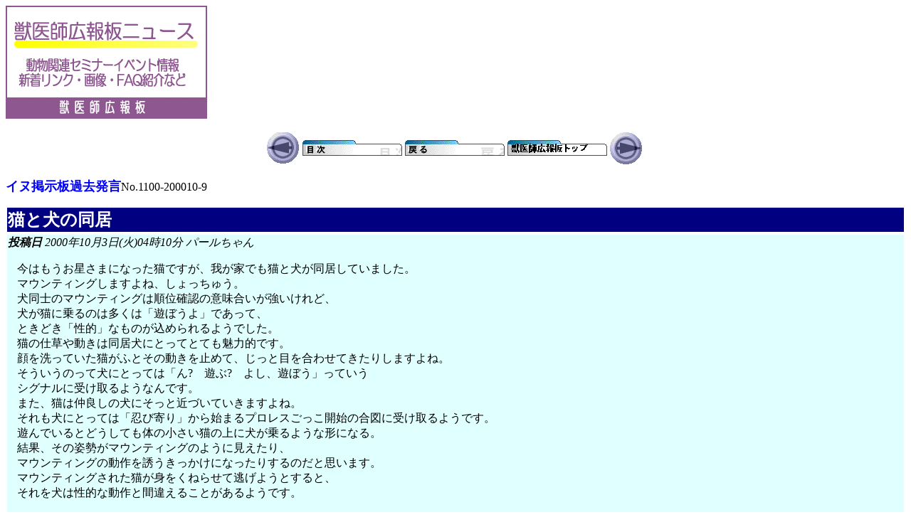

--- FILE ---
content_type: text/html
request_url: https://www.vets.ne.jp/log/search/data/1100/200010/9.html
body_size: 2913
content:
<HTML><HEAD><meta http-equiv="Content-Type" content="text/html; charset=Shift_JIS" />
<META NAME="viewport" CONTENT="width=device-width" />
<meta http-equiv="Pragma" content="no-cache" />
<meta http-equiv="Cache-Control" content="no-cache" />
<TITLE>イヌ掲示板 2000年10月3日(火)04時10分</TITLE></HEAD>

<BODY><a href="https://www.vets.ne.jp/info/pc/spot/log.html" TARGET="_top"><img src="https://www.vets.ne.jp/x4nc/lognews_b.gif" border="0" alt="獣医師広報板ニュース"></a><p>

<p>
<TABLE ALIGN =CENTER><TR><TD>
<A HREF="./8.html" target="_top"><IMG SRC="http://www.vets.ne.jp/x4nc/mae.gif" BORDER=0></A></TD>
<TD valign=center>
<a href="../../../../1100/html/200010.html" target="_top"><IMG SRC="http://www.vets.ne.jp/x4nc/menu.gif" BORDER=0></a></TD>
<TD valign=center>
<a href="javascript:history.back()">
<IMG SRC="http://www.vets.ne.jp/x4nc/modoru.gif" BORDER=0></a></TD>
<TD valign=center>
<a href="http://www.vets.ne.jp/" target="_top"><IMG SRC="http://www.vets.ne.jp/x4nc/home.gif" BORDER=0></a></TD>
<TD><A HREF="./10.html" target="_top"><IMG SRC="http://www.vets.ne.jp/x4nc/usiro.gif" BORDER=0></A>
</TD></TR></TABLE>
<P ALIGN =left><FONT SIZE="+1" COLOR="#0000FF"><B>イヌ掲示板過去発言</B></FONT>No.1100-200010-9</P>
<table width=100% border=0><tr><td bgcolor="Navy"><font size=+2 color=white><b>猫と犬の同居</b></font></td></tr></table>
<table width=100% border=0><TR bgcolor="#E0FFFF"><TD><i><b>投稿日</b> 2000年10月3日(火)04時10分 パールちゃん<p>
</i><DIV STYLE="MARGIN-LEFT:10pt;">
今はもうお星さまになった猫ですが、我が家でも猫と犬が同居していました。<br>マウンティングしますよね、しょっちゅう。<br>犬同士のマウンティングは順位確認の意味合いが強いけれど、<br>犬が猫に乗るのは多くは「遊ぼうよ」であって、<br>ときどき「性的」なものが込められるようでした。<br>猫の仕草や動きは同居犬にとってとても魅力的です。<br>顔を洗っていた猫がふとその動きを止めて、じっと目を合わせてきたりしますよね。<br>そういうのって犬にとっては「ん?　遊ぶ?　よし、遊ぼう」っていう<br>シグナルに受け取るようなんです。<br>また、猫は仲良しの犬にそっと近づいていきますよね。<br>それも犬にとっては「忍び寄り」から始まるプロレスごっこ開始の合図に受け取るようです。<br>遊んでいるとどうしても体の小さい猫の上に犬が乗るような形になる。<br>結果、その姿勢がマウンティングのように見えたり、<br>マウンティングの動作を誘うきっかけになったりするのだと思います。<br>マウンティングされた猫が身をくねらせて逃げようとすると、<br>それを犬は性的な動作と間違えることがあるようです。<br><br>我が家は常に犬が8～10匹いる多頭飼いですが、<br>そんななかで猫1匹、いつも楽しく仲良く暮らしていました。<br><br>けれど、皆さん、仲がよすぎることは時として不幸を招きます。<br>うちの猫は楽しい追いかけっこが激しい追いかけっこになった結果、<br>心臓麻痺で命を落としました。<br>犬と猫の体力、持久力は明らかに違います。<br>全速力を長く続けることは猫には限界がありました。<br>悲しいことでしたが、犬のおっぱいを飲んで育ち、<br>自分を犬だと思っていた猫にとっては楽しさの絶頂の中での死でしたから、<br>飼い主の私はそれを本望と思ってやらなければなりません。<br><br>猫と犬が同居している皆さん、<br>体力や体格の違いを留意して、見守ってあげてくださいね。
<br>
</DIV><p></td></tr></table>

<p>

<!--  サポーター広報欄 Begin  -->
<table align="center"><tr><td>
<table width="520" border="0"><tr><td bgcolor="Navy" align="center"><font color="White"><b>◆獣医師広報板サポーター◆</b></font></td></tr></table>
<table><tr bgcolor="#E0FFFF"><td>
<div style="margin-left:10pt;" style="margin-right:10pt;">
<font size="-1">
獣医師広報板は多くのサポーターによって支えられています。<br>
以下のバナーはサポーターの皆さんのもので、口数に応じてランダムに表示されています。<p>
<a href="https://www.vets.ne.jp/cgi/jump_support.cgi?URL=http://www.peppynet.com/" target="_top"><img src="/support/images/peppy2.gif" border=0 ALT="サポーター：新日本カレンダー株式会社ペピイ事業部様のリンクバナー"></a><p>
<a href="https://www.vets.ne.jp/cgi/jump_support.cgi?URL=http://www.ahmics.com/" target="_top"><img src="/support/images/petcoms.gif" border=0 ALT="サポーター：ペットコミュニケーションズ株式会社様のリンクバナー"></a><p>
<a href="https://www.vets.ne.jp/cgi/jump_support.cgi?URL=https://www.ugpet.com/" target="_top"><img src="/support/images/ugpet.gif" border=0 ALT="サポーター：ペット用品通販Gズ\ィエ.COM有のリンクグオー"></A><p>
<p>
<p>
<p>
<p>
<p>
あなたも獣医師広報板のサポーターになりませんか。<br>
詳しくは<a href="https://www.vets.ne.jp/info/pc/support.html" target="_top">サポーター募集</a>をご覧ください。</font><p>
</div>
</td></tr></table></table>
<!--　サポーター広報欄 End  -->

<!--　あとがき Begin  -->
<table align="center"><tr><td>
<!--　メニュー Begin  -->
<table width="100%" border="0"><tr><td bgcolor="Navy"><font color="White"><b>◆獣医師広報板メニュー</b></font></td></tr></table>
<table><tr bgcolor="#E0FFFF"><td>
<div style="margin-left:10pt;"><font size="-1">
<a href="https://www.vets.ne.jp/" TARGET="_top">トップページ</a>・<a href="https://www.vets.ne.jp/guide/pc/" TARGET="_top">広報板ガイドブック</a><br>
<a href="https://www.vets.ne.jp/info/pc/" TARGET="_top">インフォメーション</a>・<a href="https://www.vets.ne.jp/manager/" target="_top">獣医師広報板管理人の独り言</a>・<a href="https://www.vets.ne.jp/faq/" TARGET="_top">動物よくある相談</a><br>
</div></font>
</td></tr></table>
<!--　メニュー End  -->

</td></tr></table>
<!--　クレジット Begin  -->
<table border="0" cellspacing="0" cellpadding="0" align="center" bgcolor="#FFFFCC"><tr><td><div style="margin-left:10pt;"  style="margin-right:10pt;"><font size="-1">
獣医師広報板は、町の犬猫病院の獣医師<a href="https://www.vets.ne.jp/info/pc/coment.html" TARGET="_top">(主宰者)</a>が「獣医師に広報する」「獣医師が広報する」<br>ことを主たる目的として1997年に開設したウェブサイトです。<a href="https://www.vets.ne.jp/info/pc/history.html" TARGET="_top">(履歴)</a><br>
<a href="https://www.vets.ne.jp/info/pc/support.html" target="_top">サポーター</a>や<a href="https://www.vets.ne.jp/info/pc/cm.html" target="_top">広告主</a>の方々から資金応援を受け<a href="https://www.vets.ne.jp/info/pc/kessan.html" TARGET="_top">(決算報告)</a>、趣旨に賛同する人たちがボランティア<br>スタッフとなって運営に参加し<a href="https://www.vets.ne.jp/info/pc/volunt2.html" target="_top">(スタッフ名簿)</a>、動物に関わる皆さんに利用され<a href="https://www.vets.ne.jp/info/pc/count.html" TARGET="_top">(ページビュー統計)</a>、<br>多くの人々に支えられています。
<p align="center">
<a href="https://www.vets.ne.jp/info/pc/link.html" target="_top">獣医師広報板へのリンク</a>・<a href="https://www.vets.ne.jp/info/pc/support.html" target="_top">サポーター募集</a>・<a href="https://www.vets.ne.jp/info/pc/volunt1.html" target="_top">ボランティアスタッフ募集</a>・<a href="https://www.vets.ne.jp/info/pc/privacy.html" target="_top">プライバシーポリシー</a></p>

<p align="center">
獣医師広報板の最新更新情報をTwitterでお知らせしております。
<a href="https://twitter.com/mukumuku_vets" class="twitter-follow-button" data-show-count="false" data-lang="ja" data-show-screen-name="false">@mukumuku_vetsさんをフォロー</a>
<script>!function(d,s,id){var js,fjs=d.getElementsByTagName(s)[0];if(!d.getElementById(id)){js=d.createElement(s);js.id=id;js.src="//platform.twitter.com/widgets.js";fjs.parentNode.insertBefore(js,fjs);}}(document,"script","twitter-wjs");</script></p>

<p align="center">
Copyright(C) 1997-2026 <a href="https://www.vets.ne.jp/" target="_top">獣医師広報板(R)</a> ALL Rights Reserved<br>
許可なく転載を禁じます。<br>
「獣医師広報板」は商標登録(4476083号)されています。</font></div></p></td></tr></table>
<!--　クレジット End  -->

<!--　あとがき End  -->
</body></html>
